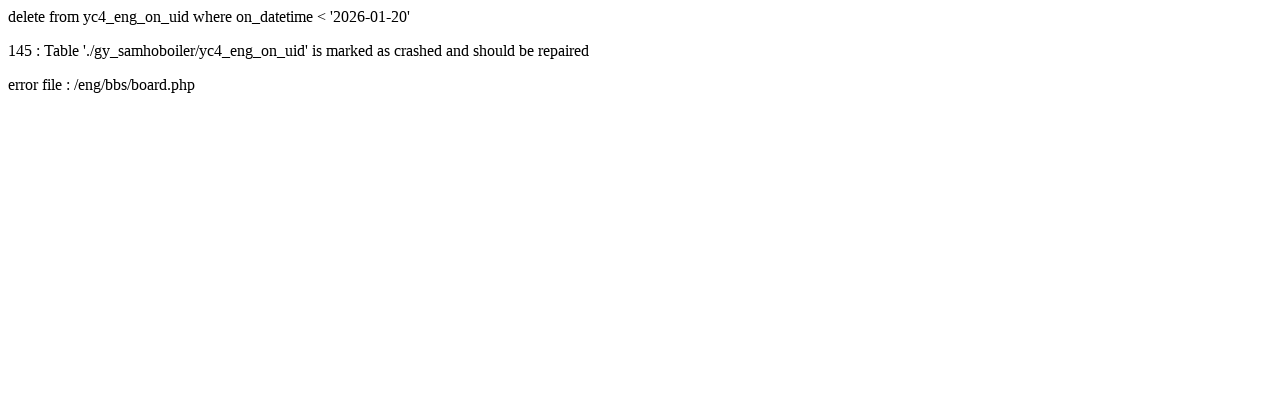

--- FILE ---
content_type: text/html
request_url: http://samhoboiler.com/eng/bbs/board.php?bo_table=certification&wr_id=9867&page=0&sca=&sfl=&stx=&sst=&sod=&spt=0&page=0
body_size: 229
content:
<p> delete from yc4_eng_on_uid where on_datetime < '2026-01-20' <p>145 : Table './gy_samhoboiler/yc4_eng_on_uid' is marked as crashed and should be repaired<p>error file : /eng/bbs/board.php